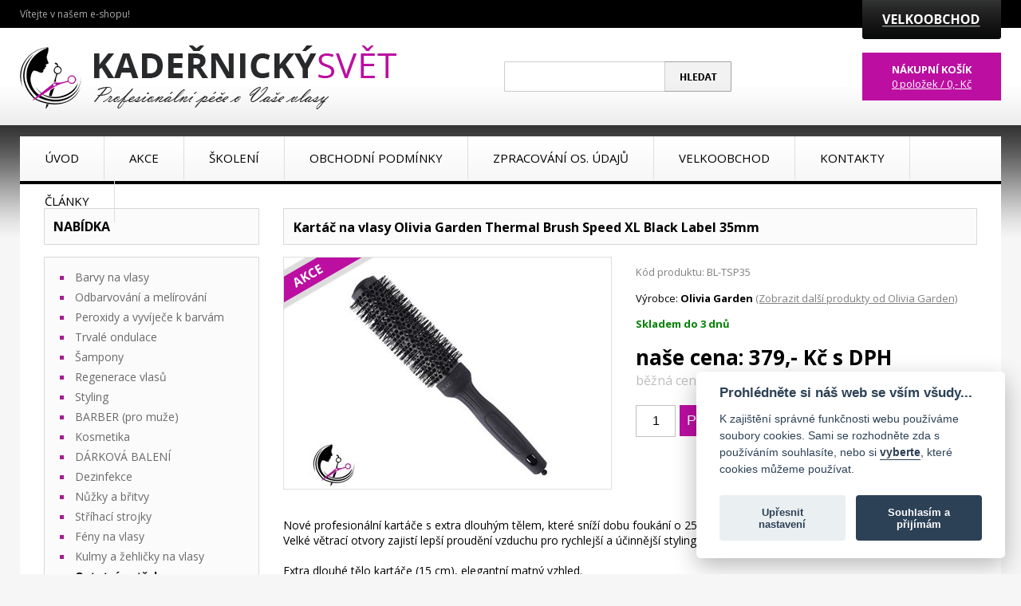

--- FILE ---
content_type: text/html; charset=utf-8
request_url: https://www.kadernickysvet.cz/cz/produkt/kartac-na-vlasy-olivia-garden-thermal-brush-speed-xl-black-label-35mm.html
body_size: 10644
content:
<!DOCTYPE html>



<html xmlns="http://www.w3.org/1999/xhtml" lang="cs">
<head><meta http-equiv="Content-Type" content="text/html; charset=utf-8" /><link href="/content/style.css?v=15" rel="stylesheet" type="text/css" /><link href="/content/responziv.css?v=4" rel="stylesheet" type="text/css" /><link href="/content/lightbox.css" rel="stylesheet" type="text/css" /><link href="https://fonts.googleapis.com/css?family=Open+Sans:400,700,300&amp;subset=latin,latin-ext" rel="stylesheet" type="text/css" />	
 
  <!-- gritter a lightbox -->
	<link href="/js/jquery/script.css" rel="stylesheet" type="text/css" />		
  <!--[if lte IE 7]>
  <link href="/content/style-ie.css" rel="stylesheet" type="text/css" />
  <![endif]-->  
	
  <meta name="description" content="Nové profesionální kartáče s extra dlouhým tělem, které sníží dobu foukání o 25% a šetří vaše zápěstí. Velké větrací otvory zajistí lepší proudění vzd" /><meta name="keywords" content="kadeřnictví,barva,šampon,eshop,kadeřnické potřeby" lang="cs" /><meta name="author" content="Ivana Čelikovská" /><meta name="robots" content="index" /><meta name="viewport" content="width=device-width,initial-scale=1" /><link rel="shortcut icon" type="image/x-icon" href="/favicon.ico" /><title>
	Kartáč na vlasy Olivia Garden Thermal Brush Speed XL Black Label 35mm | KadeřnickýSvět.cz
</title></head>

<body>

  <script async defer crossorigin="anonymous" src="https://connect.facebook.net/cs_CZ/sdk.js#xfbml=1&version=v16.0" nonce="Na3eEHZP"></script>

	<form name="aspnetForm" method="post" action="./kartac-na-vlasy-olivia-garden-thermal-brush-speed-xl-black-label-35mm.html" id="aspnetForm">
<div>
<input type="hidden" name="__EVENTTARGET" id="__EVENTTARGET" value="" />
<input type="hidden" name="__EVENTARGUMENT" id="__EVENTARGUMENT" value="" />
<input type="hidden" name="__VIEWSTATE" id="__VIEWSTATE" value="P//UD1CCXipLVjbCG+SnHhqQIoFUwlU0chAY+SeVVeHqHZL3XoElhlgyPg9kMx8VPJqoMbyjhP4DIf0Psuxj346SK/[base64]/paHwD9stlphiN7DrC9tkg+Fng0jVo/PtMyfyNW9afWw3gojko1UR+siA==" />
</div>

<script type="text/javascript">
//<![CDATA[
var theForm = document.forms['aspnetForm'];
if (!theForm) {
    theForm = document.aspnetForm;
}
function __doPostBack(eventTarget, eventArgument) {
    if (!theForm.onsubmit || (theForm.onsubmit() != false)) {
        theForm.__EVENTTARGET.value = eventTarget;
        theForm.__EVENTARGUMENT.value = eventArgument;
        theForm.submit();
    }
}
//]]>
</script>



<script src="/js/jquery/min/all-min-1.7.2.js" type="text/javascript"></script><script type="text/javascript">
//<![CDATA[
var Anthem_FormID = "aspnetForm";
//]]>
</script>
<script src="/WebResource.axd?d=3aJe5EVz5a65qlRd-GY67tVUJkDg1W1lxVRK50tWhyMnmtyoR1wYubZ8XmFc54o3QzyTteAHvcDWo0nPBbBqz0PkdmJNAkAO_QZTgDXLRsc1&amp;t=636542894500000000" type="text/javascript"></script>
<div>

	<input type="hidden" name="__VIEWSTATEGENERATOR" id="__VIEWSTATEGENERATOR" value="1C7296C2" />
	<input type="hidden" name="__EVENTVALIDATION" id="__EVENTVALIDATION" value="r5Q+tuxk03MzSkXOaw7xm3OalKPM1QNEzUvGvy4vtgFyuJHvdR3CLMk9xBUhIJOuaawnun1VNXgdvdEHgIJfNaLRK8y4+wjrBbfTq/r8jOflDRHKs2Wruo0aQbI2OS8BxkSWxwz1v6htriI2scLXKw==" />
</div> 
  <script type="text/javascript" src="/content/site.js?ver=6"></script>
  <script type="text/javascript" src="/content/jquery.cookie.js"></script>
  <script type="text/javascript" src="/content/lightbox.js"></script>
  
  <!-- cookie scripts -->
  <script type="text/javascript" src="/content/0_cookies.js"></script>
  <script defer src="https://cdn.jsdelivr.net/gh/orestbida/cookieconsent@v2.7.2/dist/cookieconsent.js"></script>
    
  <!-- pop gdpr  
  <div class="pop pop-login-confirm" style="display: none">
    <div class="pop-window" >
      <a href="#" class="close"  onclick="$(this).parents('.pop-login-confirm').hide();">Zavřít</a>
      <div class="pop-window-obsah">
        <p>Informace o os. údajích</p>
        
        <div class="pole">
          <label for="Login_Confirm_Mail"><strong>Váš e-mail:</strong></label>
          <input type="text" id="Login_Confirm_Mail" class="req-string req-email" />
          <div class="cl"></div>
        </div>
        
        <div class="pole">
          <label for="Login_Confirm_Name"><strong>Jméno a příjmení:</strong></label>
          <input type="text" id="Login_Confirm_Name"  class="req-string" />
          <div class="cl"></div>
        </div>
        
        <div class="pole checker">
          <input type="checkbox" id="Login_Confirm_Mail" class="req-check" /> 
          <label for="Login_Confirm_Check">Souhlasím se zpracováním osobních údajů</label>         
          <div class="cl"></div>
        </div>
        
        <div class="form-error"></div>
        
        <input type="button" id="Login_Confirm_Close" value="Zavřít" onclick="$(this).parents('.pop-login-confirm').hide();" />
        <input type="button" id="Login_Confirm_Send" value="Přihlásit" />
        
      </div>
    </div>
  </div>
      --> 
  <!--
  <div class="pop">
    <div class="pop-window">
      <div class="pop-obsah">
        <strong>Vážení zákazníci, od 5.8.2019 do 9.8.2019 máme dovolenou!</strong>  
        <br />Nebudeme vyřizovat ani objednávky z e-shopu. Všechny objednávky uskutečněné v tomto termínu, začneme postupně vyřizovat od 12.8.2019. Děkujeme za pochopení...
        <br /><br />
        <a href="#" class="yes">Beru na vědomí...</a>
      </div>
    </div>
  </div>
  -->
   
  <div class="head">
    <div class="vitejte">Vítejte v našem e-shopu!</div>   
    <div class="vel-stick"><div id="ctl00_ctl16_parsedControl_3934357">
        <a href="/cz/login.html" class="velkoobchod"></a>
        
</div></div>        
    <div class="cl"></div>
    <a href="https://www.kadernickysvet.cz/"><img src="/content/cz/images/logo-2.png" alt="Kadeřnický svět" title="Kadeřnický svět" class="logo" /></a>
    <div class="search-pop">
      <div class="search-pop-in">
        <div class="search-close" onclick="$('.search-pop').toggle();"></div>
        <div class="cmsModuleControl"></div><!-- CMSearchControl --><div class="search"><div onkeypress="javascript:return WebForm_FireDefaultButton(event, &#39;ctl00_ctl17_searchButton&#39;)">
	<input name="ctl00$ctl17$ctl01" type="text" class="search-input" onchange="__doPostBack(&#39;ctl00$ctl17&#39;,&#39;search&#39;)" /><input type="submit" name="ctl00$ctl17$searchButton" value="Hledat" id="ctl00_ctl17_searchButton" class="search-button" />
</div></div>
      </div>
    </div>
    <div class="kosik-top">
      
          <div class="hl-kosik basket">
            <strong>NÁKUPNÍ KOŠÍK</strong><br />
            <a href="/cz/Kosik.html" class="stav"><span>  0 položek / 0,- Kč</span></a>
          </div>    
    </div>
    
    <div class="menu-ico" onclick="$('.burger-menu').toggle();"></div>   
    <div class="basket-ico" onclick="location.href='/cz/Kosik.html'"></div>
    <div class="search-ico" onclick="$('.search-pop').toggle();"></div>    
    <div class="cl"></div>
  </div>
  
  <div class="page">
    <div class="burger-menu">
      <div id="ctl00_ctl19_parsedControl_3934363" class="cmsMenu">
	
	<div class="menu-level-0">
		<ul class="menu-level-0">
			<li id="ctl00_ctl19_parsedControl_3934365" class="menu-level-0 menuItem_28400017 ">
	
      <a href="/">
  		<span>ÚVOD</span>
	</a>
	
</li><li id="ctl00_ctl19_parsedControl_3934367" class="menu-level-0 menuItem_28400138 ">
	
    	<a href="/cz/akcni-zbozi.html">
  		<span>AKCE</span>
	</a>
	
</li><li id="ctl00_ctl19_parsedControl_3934369" class="menu-level-0 menuItem_28410798 ">
	
    	<a href="/cz/skoleni.html">
  		<span>ŠKOLENÍ</span>
	</a>
	
</li><li id="ctl00_ctl19_parsedControl_3934371" class="menu-level-0 menuItem_28400023 ">
	
    	<a href="/cz/obchodni-podminky.html">
  		<span>OBCHODNÍ PODMÍNKY</span>
	</a>
	
</li><li id="ctl00_ctl19_parsedControl_3934373" class="menu-level-0 menuItem_28411536 ">
	
    	<a href="/cz/zpracovani_osobnich_udaju.html">
  		<span>ZPRACOVÁNÍ OS. ÚDAJŮ</span>
	</a>
	
</li><li id="ctl00_ctl19_parsedControl_3934375" class="menu-level-0 menuItem_28400026 ">
	
    	<a href="/cz/velkoobchod.html">
  		<span>VELKOOBCHOD</span>
	</a>
	
</li><li id="ctl00_ctl19_parsedControl_3934377" class="menu-level-0 menuItem_28400029 ">
	
    	<a href="/cz/kontakty.html">
  		<span>KONTAKTY</span>
	</a>
	
</li><li id="ctl00_ctl19_parsedControl_3934379" class="menu-level-0 menuItem_28412739 ">
	
    	<a href="/cz/blog.html">
  		<span>ČLÁNKY</span>
	</a>
	
</li>
		</ul>
	</div>
	
	<div class="cleaner"></div>
</div>
    </div>
    <div class="top-menu"><div id="ctl00_ctl20_parsedControl_3934381" class="cmsMenu">
	
	<div class="menu-level-0">
		<ul class="menu-level-0">
			<li id="ctl00_ctl20_parsedControl_3934383" class="menu-level-0 menuItem_28400017 ">
	
      <a href="/">
  		<span>ÚVOD</span>
	</a>
	
</li><li id="ctl00_ctl20_parsedControl_3934385" class="menu-level-0 menuItem_28400138 ">
	
    	<a href="/cz/akcni-zbozi.html">
  		<span>AKCE</span>
	</a>
	
</li><li id="ctl00_ctl20_parsedControl_3934387" class="menu-level-0 menuItem_28410798 ">
	
    	<a href="/cz/skoleni.html">
  		<span>ŠKOLENÍ</span>
	</a>
	
</li><li id="ctl00_ctl20_parsedControl_3934389" class="menu-level-0 menuItem_28400023 ">
	
    	<a href="/cz/obchodni-podminky.html">
  		<span>OBCHODNÍ PODMÍNKY</span>
	</a>
	
</li><li id="ctl00_ctl20_parsedControl_3934391" class="menu-level-0 menuItem_28411536 ">
	
    	<a href="/cz/zpracovani_osobnich_udaju.html">
  		<span>ZPRACOVÁNÍ OS. ÚDAJŮ</span>
	</a>
	
</li><li id="ctl00_ctl20_parsedControl_3934393" class="menu-level-0 menuItem_28400026 ">
	
    	<a href="/cz/velkoobchod.html">
  		<span>VELKOOBCHOD</span>
	</a>
	
</li><li id="ctl00_ctl20_parsedControl_3934395" class="menu-level-0 menuItem_28400029 ">
	
    	<a href="/cz/kontakty.html">
  		<span>KONTAKTY</span>
	</a>
	
</li><li id="ctl00_ctl20_parsedControl_3934397" class="menu-level-0 menuItem_28412739 ">
	
    	<a href="/cz/blog.html">
  		<span>ČLÁNKY</span>
	</a>
	
</li>
		</ul>
	</div>
	
	<div class="cleaner"></div>
</div></div>        
    
    <div class="nabidka-btn" onclick="$('.mobile-shop-menu').toggle();">KATEGORIE PRODUKTŮ</div>    
    <div class="mobile-shop-menu">
        <div class="cmsTree"><ul>
          <li><a href="/cz/login.html" class="action-item"><strong>VELKOOBCHOD</strong></a></li>
          <li><a href="/cz/akcni-zbozi.html" class="action-item"><strong>AKCE</strong></a></li>        
        </ul></div>
        <div class="cmsTree">
	
	<div class="tree-level-0">
		<ul class="cmsTreeUL"><li id="ctl00_ctl21_parsedControl_3934401" class="cmsTreeLI">
	    
	<a href="/cz/katalog/barvy-na-vlasy-1.html" class=""><span>Barvy na vlasy</span></a>
	<div class="tree-level-1">
	</div>
</li><li id="ctl00_ctl21_parsedControl_3934403" class="cmsTreeLI">
	    
	<a href="/cz/katalog/odbarvovani.html" class=""><span>Odbarvování a melírování</span></a>
	<div class="tree-level-1">
	</div>
</li><li id="ctl00_ctl21_parsedControl_3934405" class="cmsTreeLI">
	    
	<a href="/cz/katalog/peroxidy.html" class=""><span>Peroxidy a vyvíječe k barvám</span></a>
	<div class="tree-level-1">
	</div>
</li><li id="ctl00_ctl21_parsedControl_3934407" class="cmsTreeLI">
	    
	<a href="/cz/katalog/trvale-ondulace.html" class=""><span>Trvalé ondulace</span></a>
	<div class="tree-level-1">
	</div>
</li><li id="ctl00_ctl21_parsedControl_3934409" class="cmsTreeLI">
	    
	<a href="/cz/katalog/sampony.html" class=""><span>Šampony</span></a>
	<div class="tree-level-1">
	</div>
</li><li id="ctl00_ctl21_parsedControl_3934411" class="cmsTreeLI">
	    
	<a href="/cz/katalog/regenerace.html" class=""><span>Regenerace vlasů</span></a>
	<div class="tree-level-1">
	</div>
</li><li id="ctl00_ctl21_parsedControl_3934413" class="cmsTreeLI">
	    
	<a href="/cz/katalog/styling-1.html" class=""><span>Styling</span></a>
	<div class="tree-level-1">
	</div>
</li><li id="ctl00_ctl21_parsedControl_3934415" class="cmsTreeLI">
	    
	<a href="/cz/katalog/barber.html" class=""><span>BARBER (pro muže)</span></a>
	<div class="tree-level-1">
	</div>
</li><li id="ctl00_ctl21_parsedControl_3934417" class="cmsTreeLI">
	    
	<a href="/cz/katalog/kosmetika.html" class=""><span>Kosmetika</span></a>
	<div class="tree-level-1">
	</div>
</li><li id="ctl00_ctl21_parsedControl_3934419" class="cmsTreeLI">
	    
	<a href="/cz/katalog/darkove-baleni.html" class=""><span>DÁRKOVÁ BALENÍ</span></a>
	<div class="tree-level-1">
	</div>
</li><li id="ctl00_ctl21_parsedControl_3934421" class="cmsTreeLI">
	    
	<a href="/cz/katalog/dezinfekce.html" class=""><span>Dezinfekce</span></a>
	<div class="tree-level-1">
	</div>
</li><li id="ctl00_ctl21_parsedControl_3934423" class="cmsTreeLI">
	    
	<a href="/cz/katalog/nuzky-a-britvy.html" class=""><span>Nůžky a břitvy</span></a>
	<div class="tree-level-1">
	</div>
</li><li id="ctl00_ctl21_parsedControl_3934425" class="cmsTreeLI">
	    
	<a href="/cz/katalog/strihaci-strojky.html" class=""><span>Stříhací strojky</span></a>
	<div class="tree-level-1">
	</div>
</li><li id="ctl00_ctl21_parsedControl_3934427" class="cmsTreeLI">
	    
	<a href="/cz/katalog/feny-na-vlasy.html" class=""><span>Fény na vlasy</span></a>
	<div class="tree-level-1">
	</div>
</li><li id="ctl00_ctl21_parsedControl_3934429" class="cmsTreeLI">
	    
	<a href="/cz/katalog/kulmy-a-zehlicky-na-vlasy.html" class=""><span>Kulmy a žehličky na vlasy</span></a>
	<div class="tree-level-1">
	</div>
</li><li id="ctl00_ctl21_parsedControl_3934431" class="cmsTreeLI">
	    
	<a href="/cz/katalog/ostatni-potreby.html" class=" tree-item-selected "><span>Ostatní potřeby</span></a>
	<div class="tree-level-1">
		<ul class="cmsTreeUL">
      <li id="ctl00_ctl21_parsedControl_3934433" class="cmsTreeLI">
	    
	<a href="/cz/katalog/alobaly-a-folie.html" class=""><span>Alobaly a fólie</span></a>
	<div class="tree-level-2">
	</div>
</li><li id="ctl00_ctl21_parsedControl_3934435" class="cmsTreeLI">
	    
	<a href="/cz/katalog/cepice-a-sitky.html" class=""><span>Čepice a síťky</span></a>
	<div class="tree-level-2">
	</div>
</li><li id="ctl00_ctl21_parsedControl_3934437" class="cmsTreeLI">
	    
	<a href="/cz/katalog/kartace-a-hrebeny.html" class=" tree-item-selected "><span>Kartáče a hřebeny</span></a>
	<div class="tree-level-2">
		<ul class="cmsTreeUL">
      <li id="ctl00_ctl21_parsedControl_3934439" class="cmsTreeLI">
	    
	<a href="/cz/katalog/kartace-na-vlasy.html" class=" tree-item-selected "><span>Kartáče na vlasy</span></a>
	<div class="tree-level-3">
		<ul class="cmsTreeUL">
      <li id="ctl00_ctl21_parsedControl_3934441" class="cmsTreeLI">
	    
	<a href="/cz/katalog/kulate-kartace.html" class=" tree-item-selected "><span>Kulaté kartáče</span></a>
	<div class="tree-level-4">
	</div>
</li><li id="ctl00_ctl21_parsedControl_3934443" class="cmsTreeLI">
	    
	<a href="/cz/katalog/ploche-a-rozcesavaci-kartace.html" class=""><span>Ploché a rozčesávací kartáče</span></a>
	<div class="tree-level-4">
	</div>
</li>
    </ul>
	</div>
</li><li id="ctl00_ctl21_parsedControl_3934445" class="cmsTreeLI">
	    
	<a href="/cz/katalog/hrebeny.html" class=""><span>Hřebeny</span></a>
	<div class="tree-level-3">
	</div>
</li>
    </ul>
	</div>
</li><li id="ctl00_ctl21_parsedControl_3934447" class="cmsTreeLI">
	    
	<a href="/cz/katalog/natacky-a-gumicky.html" class=""><span>Natáčky a gumičky</span></a>
	<div class="tree-level-2">
	</div>
</li><li id="ctl00_ctl21_parsedControl_3934449" class="cmsTreeLI">
	    
	<a href="/cz/katalog/ostatni.html" class=""><span>Ostatní</span></a>
	<div class="tree-level-2">
	</div>
</li><li id="ctl00_ctl21_parsedControl_3934451" class="cmsTreeLI">
	    
	<a href="/cz/katalog/ozdoby-do-vlasu.html" class=""><span>Ozdoby do vlasů</span></a>
	<div class="tree-level-2">
	</div>
</li><li id="ctl00_ctl21_parsedControl_3934453" class="cmsTreeLI">
	    
	<a href="/cz/katalog/ometaci-stetce.html" class=""><span>Ometací štetce</span></a>
	<div class="tree-level-2">
	</div>
</li><li id="ctl00_ctl21_parsedControl_3934455" class="cmsTreeLI">
	    
	<a href="/cz/katalog/ochranne-pomucky.html" class=""><span>Ochranné pomůcky</span></a>
	<div class="tree-level-2">
	</div>
</li><li id="ctl00_ctl21_parsedControl_3934457" class="cmsTreeLI">
	    
	<a href="/cz/katalog/podlozky-do-drdolu.html" class=""><span>Podložky do drdolu</span></a>
	<div class="tree-level-2">
	</div>
</li><li id="ctl00_ctl21_parsedControl_3934459" class="cmsTreeLI">
	    
	<a href="/cz/katalog/pouzdra-kapsy-a-kufriky.html" class=""><span>Pouzdra, kapsy a kufříky</span></a>
	<div class="tree-level-2">
	</div>
</li><li id="ctl00_ctl21_parsedControl_3934461" class="cmsTreeLI">
	    
	<a href="/cz/katalog/plastenky-a-zastery.html" class=""><span>Pláštěnky, zástěry a límce</span></a>
	<div class="tree-level-2">
	</div>
</li><li id="ctl00_ctl21_parsedControl_3934463" class="cmsTreeLI">
	    
	<a href="/cz/katalog/rozprasovace.html" class=""><span>Rožprašovače</span></a>
	<div class="tree-level-2">
	</div>
</li><li id="ctl00_ctl21_parsedControl_3934465" class="cmsTreeLI">
	    
	<a href="/cz/katalog/rucniky.html" class=""><span>Ručníky</span></a>
	<div class="tree-level-2">
	</div>
</li><li id="ctl00_ctl21_parsedControl_3934467" class="cmsTreeLI">
	    
	<a href="/cz/katalog/rukavice.html" class=""><span>Rukavice</span></a>
	<div class="tree-level-2">
	</div>
</li><li id="ctl00_ctl21_parsedControl_3934469" class="cmsTreeLI">
	    
	<a href="/cz/katalog/stetce-misky-aplikatory.html" class=""><span>Štětce,misky,aplikátory</span></a>
	<div class="tree-level-2">
	</div>
</li><li id="ctl00_ctl21_parsedControl_3934471" class="cmsTreeLI">
	    
	<a href="/cz/katalog/sponky-vlasenky-pinety.html" class=""><span>Sponky,vlásenky,pinety</span></a>
	<div class="tree-level-2">
	</div>
</li><li id="ctl00_ctl21_parsedControl_3934473" class="cmsTreeLI">
	    
	<a href="/cz/katalog/ucnovske-sety.html" class=""><span>Učňovské sety</span></a>
	<div class="tree-level-2">
	</div>
</li>
    </ul>
	</div>
</li><li id="ctl00_ctl21_parsedControl_3934475" class="cmsTreeLI">
	    
	<a href="/cz/katalog/kadernicky-nabytek.html" class=""><span>Kadeřnický nábytek</span></a>
	<div class="tree-level-1">
	</div>
</li></ul>
	</div>
	<div class="cleaner"></div>
	

</div>

        <div class="cmsTree"><ul><li><a href="/pdf/togethair-katalog-2017.pdf" target="pop">KATALOG TOGETHAIR</a></li></ul></div>
    </div>
    
    <!-- <a href="/cz/login.html" class="velko">VELKOOBCHOD</a> -->
        
    <div class="cl"></div>
    
    <div class="left">
      <div class="menu-panel">NABÍDKA</div>
      <div class="shop-menu">
        <div class="cmsTree">
	
	<div class="tree-level-0">
		<ul class="cmsTreeUL"><li id="ctl00_ctl22_parsedControl_3934479" class="cmsTreeLI">
	    
	<a href="/cz/katalog/barvy-na-vlasy-1.html" class=""><span>Barvy na vlasy</span></a>
	<div class="tree-level-1">
	</div>
</li><li id="ctl00_ctl22_parsedControl_3934481" class="cmsTreeLI">
	    
	<a href="/cz/katalog/odbarvovani.html" class=""><span>Odbarvování a melírování</span></a>
	<div class="tree-level-1">
	</div>
</li><li id="ctl00_ctl22_parsedControl_3934483" class="cmsTreeLI">
	    
	<a href="/cz/katalog/peroxidy.html" class=""><span>Peroxidy a vyvíječe k barvám</span></a>
	<div class="tree-level-1">
	</div>
</li><li id="ctl00_ctl22_parsedControl_3934485" class="cmsTreeLI">
	    
	<a href="/cz/katalog/trvale-ondulace.html" class=""><span>Trvalé ondulace</span></a>
	<div class="tree-level-1">
	</div>
</li><li id="ctl00_ctl22_parsedControl_3934487" class="cmsTreeLI">
	    
	<a href="/cz/katalog/sampony.html" class=""><span>Šampony</span></a>
	<div class="tree-level-1">
	</div>
</li><li id="ctl00_ctl22_parsedControl_3934489" class="cmsTreeLI">
	    
	<a href="/cz/katalog/regenerace.html" class=""><span>Regenerace vlasů</span></a>
	<div class="tree-level-1">
	</div>
</li><li id="ctl00_ctl22_parsedControl_3934491" class="cmsTreeLI">
	    
	<a href="/cz/katalog/styling-1.html" class=""><span>Styling</span></a>
	<div class="tree-level-1">
	</div>
</li><li id="ctl00_ctl22_parsedControl_3934493" class="cmsTreeLI">
	    
	<a href="/cz/katalog/barber.html" class=""><span>BARBER (pro muže)</span></a>
	<div class="tree-level-1">
	</div>
</li><li id="ctl00_ctl22_parsedControl_3934495" class="cmsTreeLI">
	    
	<a href="/cz/katalog/kosmetika.html" class=""><span>Kosmetika</span></a>
	<div class="tree-level-1">
	</div>
</li><li id="ctl00_ctl22_parsedControl_3934497" class="cmsTreeLI">
	    
	<a href="/cz/katalog/darkove-baleni.html" class=""><span>DÁRKOVÁ BALENÍ</span></a>
	<div class="tree-level-1">
	</div>
</li><li id="ctl00_ctl22_parsedControl_3934499" class="cmsTreeLI">
	    
	<a href="/cz/katalog/dezinfekce.html" class=""><span>Dezinfekce</span></a>
	<div class="tree-level-1">
	</div>
</li><li id="ctl00_ctl22_parsedControl_3934501" class="cmsTreeLI">
	    
	<a href="/cz/katalog/nuzky-a-britvy.html" class=""><span>Nůžky a břitvy</span></a>
	<div class="tree-level-1">
	</div>
</li><li id="ctl00_ctl22_parsedControl_3934503" class="cmsTreeLI">
	    
	<a href="/cz/katalog/strihaci-strojky.html" class=""><span>Stříhací strojky</span></a>
	<div class="tree-level-1">
	</div>
</li><li id="ctl00_ctl22_parsedControl_3934505" class="cmsTreeLI">
	    
	<a href="/cz/katalog/feny-na-vlasy.html" class=""><span>Fény na vlasy</span></a>
	<div class="tree-level-1">
	</div>
</li><li id="ctl00_ctl22_parsedControl_3934507" class="cmsTreeLI">
	    
	<a href="/cz/katalog/kulmy-a-zehlicky-na-vlasy.html" class=""><span>Kulmy a žehličky na vlasy</span></a>
	<div class="tree-level-1">
	</div>
</li><li id="ctl00_ctl22_parsedControl_3934509" class="cmsTreeLI">
	    
	<a href="/cz/katalog/ostatni-potreby.html" class=" tree-item-selected "><span>Ostatní potřeby</span></a>
	<div class="tree-level-1">
		<ul class="cmsTreeUL">
      <li id="ctl00_ctl22_parsedControl_3934511" class="cmsTreeLI">
	    
	<a href="/cz/katalog/alobaly-a-folie.html" class=""><span>Alobaly a fólie</span></a>
	<div class="tree-level-2">
	</div>
</li><li id="ctl00_ctl22_parsedControl_3934513" class="cmsTreeLI">
	    
	<a href="/cz/katalog/cepice-a-sitky.html" class=""><span>Čepice a síťky</span></a>
	<div class="tree-level-2">
	</div>
</li><li id="ctl00_ctl22_parsedControl_3934515" class="cmsTreeLI">
	    
	<a href="/cz/katalog/kartace-a-hrebeny.html" class=" tree-item-selected "><span>Kartáče a hřebeny</span></a>
	<div class="tree-level-2">
		<ul class="cmsTreeUL">
      <li id="ctl00_ctl22_parsedControl_3934517" class="cmsTreeLI">
	    
	<a href="/cz/katalog/kartace-na-vlasy.html" class=" tree-item-selected "><span>Kartáče na vlasy</span></a>
	<div class="tree-level-3">
		<ul class="cmsTreeUL">
      <li id="ctl00_ctl22_parsedControl_3934519" class="cmsTreeLI">
	    
	<a href="/cz/katalog/kulate-kartace.html" class=" tree-item-selected "><span>Kulaté kartáče</span></a>
	<div class="tree-level-4">
	</div>
</li><li id="ctl00_ctl22_parsedControl_3934521" class="cmsTreeLI">
	    
	<a href="/cz/katalog/ploche-a-rozcesavaci-kartace.html" class=""><span>Ploché a rozčesávací kartáče</span></a>
	<div class="tree-level-4">
	</div>
</li>
    </ul>
	</div>
</li><li id="ctl00_ctl22_parsedControl_3934523" class="cmsTreeLI">
	    
	<a href="/cz/katalog/hrebeny.html" class=""><span>Hřebeny</span></a>
	<div class="tree-level-3">
	</div>
</li>
    </ul>
	</div>
</li><li id="ctl00_ctl22_parsedControl_3934525" class="cmsTreeLI">
	    
	<a href="/cz/katalog/natacky-a-gumicky.html" class=""><span>Natáčky a gumičky</span></a>
	<div class="tree-level-2">
	</div>
</li><li id="ctl00_ctl22_parsedControl_3934527" class="cmsTreeLI">
	    
	<a href="/cz/katalog/ostatni.html" class=""><span>Ostatní</span></a>
	<div class="tree-level-2">
	</div>
</li><li id="ctl00_ctl22_parsedControl_3934529" class="cmsTreeLI">
	    
	<a href="/cz/katalog/ozdoby-do-vlasu.html" class=""><span>Ozdoby do vlasů</span></a>
	<div class="tree-level-2">
	</div>
</li><li id="ctl00_ctl22_parsedControl_3934531" class="cmsTreeLI">
	    
	<a href="/cz/katalog/ometaci-stetce.html" class=""><span>Ometací štetce</span></a>
	<div class="tree-level-2">
	</div>
</li><li id="ctl00_ctl22_parsedControl_3934533" class="cmsTreeLI">
	    
	<a href="/cz/katalog/ochranne-pomucky.html" class=""><span>Ochranné pomůcky</span></a>
	<div class="tree-level-2">
	</div>
</li><li id="ctl00_ctl22_parsedControl_3934535" class="cmsTreeLI">
	    
	<a href="/cz/katalog/podlozky-do-drdolu.html" class=""><span>Podložky do drdolu</span></a>
	<div class="tree-level-2">
	</div>
</li><li id="ctl00_ctl22_parsedControl_3934537" class="cmsTreeLI">
	    
	<a href="/cz/katalog/pouzdra-kapsy-a-kufriky.html" class=""><span>Pouzdra, kapsy a kufříky</span></a>
	<div class="tree-level-2">
	</div>
</li><li id="ctl00_ctl22_parsedControl_3934539" class="cmsTreeLI">
	    
	<a href="/cz/katalog/plastenky-a-zastery.html" class=""><span>Pláštěnky, zástěry a límce</span></a>
	<div class="tree-level-2">
	</div>
</li><li id="ctl00_ctl22_parsedControl_3934541" class="cmsTreeLI">
	    
	<a href="/cz/katalog/rozprasovace.html" class=""><span>Rožprašovače</span></a>
	<div class="tree-level-2">
	</div>
</li><li id="ctl00_ctl22_parsedControl_3934543" class="cmsTreeLI">
	    
	<a href="/cz/katalog/rucniky.html" class=""><span>Ručníky</span></a>
	<div class="tree-level-2">
	</div>
</li><li id="ctl00_ctl22_parsedControl_3934545" class="cmsTreeLI">
	    
	<a href="/cz/katalog/rukavice.html" class=""><span>Rukavice</span></a>
	<div class="tree-level-2">
	</div>
</li><li id="ctl00_ctl22_parsedControl_3934547" class="cmsTreeLI">
	    
	<a href="/cz/katalog/stetce-misky-aplikatory.html" class=""><span>Štětce,misky,aplikátory</span></a>
	<div class="tree-level-2">
	</div>
</li><li id="ctl00_ctl22_parsedControl_3934549" class="cmsTreeLI">
	    
	<a href="/cz/katalog/sponky-vlasenky-pinety.html" class=""><span>Sponky,vlásenky,pinety</span></a>
	<div class="tree-level-2">
	</div>
</li><li id="ctl00_ctl22_parsedControl_3934551" class="cmsTreeLI">
	    
	<a href="/cz/katalog/ucnovske-sety.html" class=""><span>Učňovské sety</span></a>
	<div class="tree-level-2">
	</div>
</li>
    </ul>
	</div>
</li><li id="ctl00_ctl22_parsedControl_3934553" class="cmsTreeLI">
	    
	<a href="/cz/katalog/kadernicky-nabytek.html" class=""><span>Kadeřnický nábytek</span></a>
	<div class="tree-level-1">
	</div>
</li></ul>
	</div>
	<div class="cleaner"></div>
	

</div>

      </div>
      <div class="menu-panel">DŮLEŽITÉ INFORMACE</div>
      <div class="free-delivery"></div>
      <div class="menu-panel">DODÁVÁME ZNAČKY</div>
      <!-- <a href="/pdf/togethair-katalog-2017.pdf" class="znacka" target="pdf"><img src="/content/cz/images/togethair.png" alt="Togethair - produktový katalog" title="Togethair - produktový katalog" /></a>  -->
      <a href="/cz/vyrobce/jaguar-solingen.html" class="znacka"><img src="/content/cz/images/jaguar.png" alt="Jaguar" title="Jaguar" /></a>
      <a href="/cz/vyrobce/selective-professional.html" class="znacka"><img src="/content/cz/images/selective.png" alt="Selective" title="Selective" /></a>
      <a href="/cz/vyrobce/tahe.html" class="znacka"><img src="/content/cz/images/tahe.png" alt="Tahe" title="Tahe" /></a>       
      <br /><br />
      
      <div class="fb-page" data-href="https://www.facebook.com/profile.php?id=100090361470796" data-tabs="timeline" data-width="270" data-height="500" data-small-header="true" data-adapt-container-width="true" data-hide-cover="false" data-show-facepile="true">
        <blockquote cite="https://www.facebook.com/profile.php?id=100090361470796" class="fb-xfbml-parse-ignore">
          <a href="https://www.facebook.com/profile.php?id=100090361470796">Kadeřnický svět Sedlčany</a>
        </blockquote>
      </div>

    </div>
    <div class="right">
      	
   
   <div class="ajax-loading"></div>
   <div class="ajax-box">
    <div class="ajax-box-obsah">
   
           <!-- CMObjectControl --> 
       
             <div class="products"> 
              <div id="ctl00_formContentPlaceHolder_mainCatalogControl_parsedControl_3934557" class="cmsCatalog">
	
	
	<div id="ctl00_formContentPlaceHolder_mainCatalogControl_parsedControl_3934559" class="detail-produktu">
  <div id="productObsah29432243" class="produkt-obsah">
    
    <div class="produkt-nazev">
       <div class="right-nadpis"><h1>Kartáč na vlasy Olivia Garden Thermal Brush Speed XL Black Label 35mm</h1></div>  
    </div>
       
    <div class="produkt-foto" id="product_29432243">   

              <div class="akce-x"></div>
            
                  <a data-lightbox="lightbox[29432243]" title="Kartáč na vlasy Olivia Garden Thermal Brush Speed XL Black Label 35mm - &lt;a href='/cache/img/c-d/kartac-na-vlasy-olivia-garden-thermal-brush-speed-xl-black-label-35mm.jpg'&gt;plná velikost&lt;/a&gt;" href="/cache/img/c-d/kartac-na-vlasy-olivia-garden-thermal-brush-speed-xl-black-label-35mm.jpg">
                <img src="/cache/img/c-p/kartac-na-vlasy-olivia-garden-thermal-brush-speed-xl-black-label-35mm.jpg" alt="Kartáč na vlasy Olivia Garden Thermal Brush Speed XL Black Label 35mm" title="Kartáč na vlasy Olivia Garden Thermal Brush Speed XL Black Label 35mm" />
      </a>
    </div>
     
    <div class="produkt-kod">
       Kód produktu: BL-TSP35  
    </div>
    
              <div class="produkt-vyrobce">Výrobce: <strong>Olivia Garden</strong> <a class="next-pr" href="/cz/vyrobce/olivia-garden.html">(Zobrazit další produkty od Olivia Garden)</a></div>
          
    <div class="stocks">
            <div class="produkt-neni-skladem">
        Skladem do 3 dnů
      </div>
          </div>
    
    
   
       
      
      
    <div class="detail-cena">
              <span class="produkt-cena">naše cena: 379,- Kč s DPH</span><br />
        <span class="produkt-bezna-cena produkt-cena-bez-dph">běžná cena: 429,- Kč s DPH</span>      
          </div>
       
    <div class="kosik">          
              <div class="lze-objednat">
        
                       
          <input type="text" id="basketCount_29432243" value="1" class="pocet-kosik" /> 
          <input type="button" id="basketButton" onclick="addToBasket(this,'product_',29432243);" value="Přidat do košíku" class="tlacitko-kosik" />
        </div>       
        <div class="nelze-objednat" style="display:none">Produkt nelze objednat.</div>  
            <div class="cleaner"></div>
    </div> 
    
   
    <div class="cleaner"></div>   
    <div class="share-on-fb">
    
    </div>
    <script type="text/javascript">
        addFbLike('.share-on-fb','https://www.kadernickysvet.cz/cz/produkt/kartac-na-vlasy-olivia-garden-thermal-brush-speed-xl-black-label-35mm.html');
    </script>
    
    <div class="produkt-kratky-popis">
      
    </div>
    
    <div class="produkt-popis">
      <p>Nové profesionální kartáče s extra dlouhým tělem, které sníží dobu foukání o 25% a šetří vaše zápěstí.</p>
<p>Velké větrací otvory zajistí lepší proudění vzduchu pro rychlejší a účinnější styling.</p>
<p> </p>
<p>Extra dlouhé tělo kartáče (15 cm), elegantní matný vzhled.</p>
<p>Turmalín-iontová technologie zabraňující vysušování vlasů</p>
<p>Teramické tělo kartáče</p>
<p>Antistatické nylonové štětiny</p>
<p>Ergonomicky tvarovaná rukojeť se vsazeným výsuvným hrotem na vypichování pramenů vlasů</p>
    </div>
    
       
    <div class="cleaner"></div>
   
 
   
    <div class="produkt-nextfoto" style="display:none;">
      <div class="right-nadpis h2"><h2>Další fotografie</h2></div>
      <div id="ctl00_formContentPlaceHolder_mainCatalogControl_ctl01_parsedControl_3934561" class="cmsGallery">
	
	
	<div class="cleaner"></div>
	
	<div class="cleaner"></div>
</div>
    </div>
    <div class="cleaner"></div>

    <div class="related-products" style="display:none;">
      <div class="right-nadpis h2"><h2>Můžete zakoupit společně s produktem</h2></div>
      <div class="cmsCatalogRelated">
	
	
	<div class="cleaner"></div>
</div>
		
    </div>
  
  </div>

  
  
	
</div>
	<div class="cleaner"></div>
	
	<div class="cleaner"></div>
</div>
            </div>
        
        </div>
    </div>

    </div>
    <div class="cl"></div>        
  </div>
  
  <div class="footer">
    <div class="rychly-kontakt">
      <strong>RYCHLÝ KONTAKT</strong><br /><br />
      <span class="pink"><strong>+420 605 211 181</strong><br /><a href="mailto:info@kadernickysvet.cz">info@kadernickysvet.cz</a></span><br /><br />
      <span class="txt">Zahradní 1242,<br />264 01 Sedlčany</span>
      <div class="cl"></div> 
    </div>
    <div class="foot-nabidka">
      <strong>NABÍDKA</strong><br /><br />
      <!-- <a href="/cz/prodejna.html" class="nabidka-item">Prodejna</a><br /> -->
      <a href="/cz/vyrobci.html" class="nabidka-item">Výrobci</a><br />
      <a href="/cz/obchodni-podminky.html" class="nabidka-item">Podmínky</a><br />
      <a href="/cz/velkoobchod.html" class="nabidka-item">Velkoobchod</a><br />
      <a href="/cz/kontakty.html" class="nabidka-item">Kontakt</a>       
    </div>
    <div class="foot-map">
      
      <!-- gmap iframe -->                 
      <div id="mapframe"></div>
      <script type="text/plain" data-cookiecategory="marketing">
        var iframe = document.createElement('iframe');
        iframe.src = 'https://www.google.com/maps/embed?pb=!1m18!1m12!1m3!1d2583.115973653402!2d14.426529615883972!3d49.65211405244457!2m3!1f0!2f0!3f0!3m2!1i1024!2i768!4f13.1!3m3!1m2!1s0x0000000000000000%3A0xeadd2f7d88803d36!2zS2FkZcWZbmlja8O9IHN2xJt0!5e0!3m2!1scs!2scz!4v1461845705697';
        iframe.width=620;
        iframe.height=200; 
        iframe.style.border='none';
        iframe.style.overflow='hidden'; 
        iframe.scrolling="no"; 
        iframe.frameborder="0"; 
        iframe.allowTransparency="true";
        document.getElementById('mapframe').appendChild(iframe);
      </script> 
      
    </div>
    <div class="cl"></div>  
  </div> 
  
  <div class="cl"></div> 
  
  <div class="copy">Všechna práva vyhrazena &copy;2022 KadeřnickýSvět.cz | <a href="#" onclick="cc.showSettings(); return false;">Nastavení cookies</a> | <a href="/cz/zpracovani_osobnich_udaju.html">Zpracování cookies</a></div>
  <div class="loginInfoControl">
<span class="unlogged"></span> 
</div>

  
  
  
<script src="/WebResource.axd?d=pynGkmcFUV13He1Qd6_TZHLRij7E-XEPEJ2SMQ2ocvqHbA7gR8pahfvTFFZ2xUCoUMIGHsSAUTjc83JG5PjwSQ2&amp;t=638901598200000000" type="text/javascript"></script>
</form>
  


  <!-- kód analytics -->
  <script type="text/plain" data-cookiecategory="analytics">
    (function(i,s,o,g,r,a,m){i['GoogleAnalyticsObject']=r;i[r]=i[r]||function(){
    (i[r].q=i[r].q||[]).push(arguments)},i[r].l=1*new Date();a=s.createElement(o),
    m=s.getElementsByTagName(o)[0];a.async=1;a.src=g;m.parentNode.insertBefore(a,m)
    })(window,document,'script','https://www.google-analytics.com/analytics.js','ga');
    ga('create', 'UA-8712745-56', 'auto');
    ga('send', 'pageview');
  </script> 
  
  <!-- sklik retargeting --> 
  <script type="text/plain" data-cookiecategory="marketing">
    /* <![CDATA[ */
    var seznam_retargeting_id = 34307;
    /* ]]> */
  </script>
  <script type="text/plain" data-cookiecategory="marketing" src="//c.imedia.cz/js/retargeting.js"></script>

  
  
</body>
</html>


--- FILE ---
content_type: application/javascript
request_url: https://www.kadernickysvet.cz/content/0_cookies.js
body_size: 2590
content:
//    vložit do layoutu - <script defer src="https://cdn.jsdelivr.net/gh/orestbida/cookieconsent@v2.7.2/dist/cookieconsent.js"></script>
//
//    v rámci layoutu nebo libovolných podstránek je třeba nastavit jednotlivým scriptům
//    type="text/plain" data-cookiecategory="analytics"
//    nebo
//    type="text/plain" data-cookiecategory="marketing"
//
//    do patičky webu je pak třeba přidat tlačítko pro znovuvyvolání nastavení - <a href="#" onclick="cc.showSettings(); return false;">Cookies</a>
//
//    https://github.com/orestbida/cookieconsent


        // vložení našich stylů
        var link=document.createElement('style');
        link.innerHTML='body .cc_div #c-bns{flex-direction: row-reverse;}body #s-bns {flex-direction: row-reverse;display: flex;}body #s-all-bn {margin-left: 1em;}body #c-bns #c-s-bn{margin-right: 1em;margin-left: 0;}#s-bl .title{width:auto;}body #s-cnt #s-rall-bn{margin-left:1em;}body .bns-t #s-bns{height: 4.75em;}body #c-bns button + button, body #s-cnt button + button{margin-top:0;}@media screen and (max-width: 490px){body #s-bns{display:block;}body #s-all-bn,body #s-cnt #s-rall-bn{margin-left:0; margin-bottom:3px;}body .bns-t #s-bns{height:auto;}  }';            
        document.getElementsByTagName('head')[0].appendChild(link); 

        // url kam se zasílají nastavení cookies
        var targetURL = "https://www.ingenius.cz/developemodule/cookieagreement/postcookieagreement";
    

        window.addEventListener('load', function () {

            var cc = window.cc = initCookieConsent();

            // run plugin with your configuration
            cc.run({
                current_lang: 'cs',
                autoclear_cookies: true,                   // default: false
                page_scripts: true,                        // default: false
                theme_css: 'https://cdn.jsdelivr.net/gh/orestbida/cookieconsent@v2.7.2/dist/cookieconsent.css',

                onFirstAction: function (user_preferences, cookie) {
                // callback triggered only once on the first accept/reject action
                    
                   //  ukládání cookies 
                   // SendCookiesSetting(cookie);                                      
                    
                },

                onAccept: function (cookie) {
                // callback triggered on the first accept/reject action, and after each page load

                  
                   
                },

                onChange: function (cookie, changed_categories) {
                // callback triggered when user changes preferences after consent has already been given
                   
                   //  ukládání cookies
                   //  SendCookiesSetting(cookie);
                    
                },

                languages: {
                    'cs': {
                        consent_modal: {
                            title: 'Prohlédněte si náš web se vším všudy...',
                            description: 'K zajištění správné funkčnosti webu používáme soubory cookies. Sami se rozhodněte zda s používáním souhlasíte, nebo si <button type="button" data-cc="c-settings" class="cc-link">vyberte</button>, které cookies můžeme používat.',
                            primary_btn: {
                                text: 'Souhlasím a přijímám',
                                role: 'accept_all'              // 'accept_selected' or 'accept_all'
                            },
                            secondary_btn: {
                                text: 'Upřesnit nastavení',
                                role: 'settings'        // 'settings' or 'accept_necessary'
                            }
                        },
                        settings_modal: {
                            title: 'Nastavení souborů cookies',
                            save_settings_btn: 'Uložit nastavení',
                            accept_all_btn: 'Přijmout vše',
                            reject_all_btn: 'Odmítnout vše',
                            close_btn_label: 'Zavřít',
                            cookie_table_headers: [
                                { col1: 'Jméno' },
                                { col2: 'Doména' },
                                { col3: 'Datum expirace' },
                                { col4: 'Popis' }
                            ],
                            blocks: [ {
                                    title: 'Použití cookies 📢',
                                    description: 'Pro více informací navštivte obchodní podmínky, nebo <a class="cc-link" href="https://www.ingenius.cz/cookies" target="new">tuto stránku</a>.'
                                }, {
                                    title: 'Nutné',
                                    description: 'Tyto cookies jsou nezbytné pro fungování našeho webu a nelze je deaktivovat. Tyto soubory navíc přispívají k bezpečnému a řádnému využívání našich služeb.',
                                    toggle: {
                                        value: 'necessary',
                                        enabled: true,
                                        readonly: true          // cookie categories with readonly=true are all treated as "necessary cookies"
                                    }
                                }, {
                                    title: 'Statistické cookies',
                                    description: 'Statistické cookies pomáhají majitelům webových stránek, aby porozuměli, jak návštěvníci používají webové stránky. Anonymně sbírají a sdělují informace.',
                                    toggle: {
                                        value: 'analytics',
                                        enabled: false,
                                        readonly: false
                                    }                                   
                                }, {
                                    title: 'Marketingové cookies',
                                    description: 'Marketingové cookies jsou používány pro sledování návštěvníků na webových stránkách. Záměrem je zobrazit reklamu, která je relevantní a zajímavá pro jednotlivého uživatele a tímto hodnotnější pro vydavatele a inzerenty třetích stran.',
                                    toggle: {
                                        value: 'marketing',
                                        enabled: false,
                                        readonly: false
                                    }                
                                }          
                                
                                
                            ]
                        }
                    }
                }
            });

            function SendCookiesSetting(user_preferences) {

                var ajax = new XMLHttpRequest();

                 // use GET request
                 ajax.open("GET", encodeURI(targetURL + "?url=" + encodeURI(window.location.href) + "&data=" + JSON.stringify(user_preferences)));
                 ajax.setRequestHeader("Content-type", "application/x-www-form-urlencoded");
                 ajax.send();
                 //ajax.send("url=" + encodeURI(window.location.href) + "&data=" + JSON.stringify(user_preferences));
            };

        });


